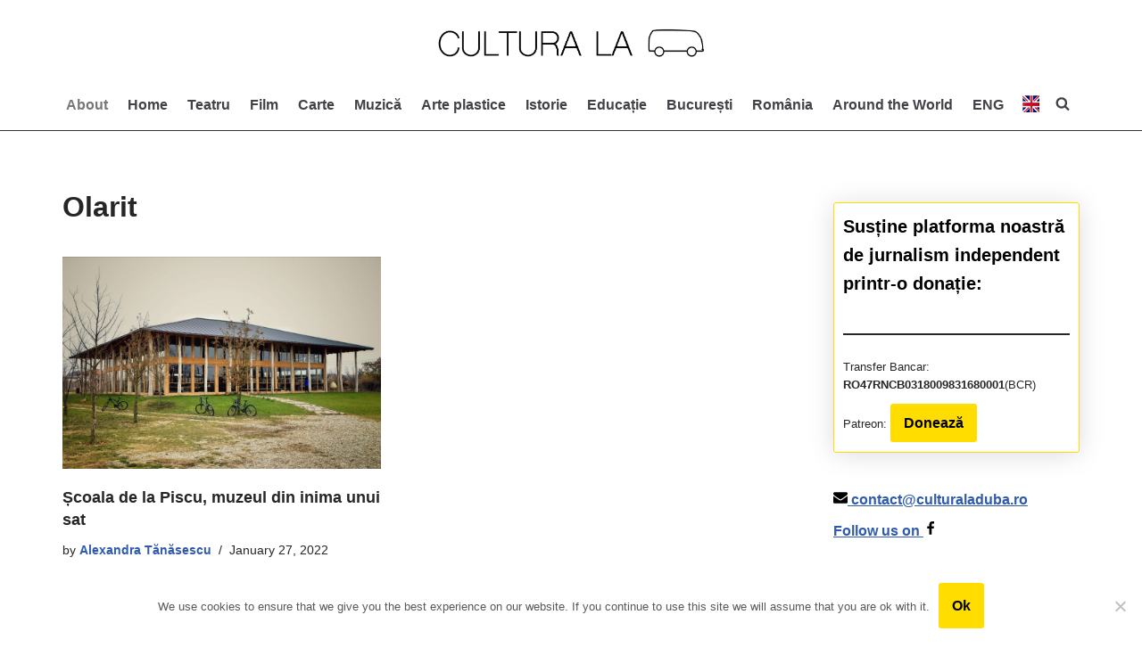

--- FILE ---
content_type: text/html; charset=UTF-8
request_url: https://culturaladuba.ro/tag/olarit/
body_size: 11523
content:
<!DOCTYPE html>
<html lang="en-US">
<head>
<meta charset="UTF-8">
<meta name="viewport" content="width=device-width, initial-scale=1, minimum-scale=1">
<link rel="profile" href="https://gmpg.org/xfn/11">
<meta name='robots' content='index, follow, max-image-preview:large, max-snippet:-1, max-video-preview:-1' />
<!-- Google Tag Manager for WordPress by gtm4wp.com -->
<script data-cfasync="false" data-pagespeed-no-defer>
var gtm4wp_datalayer_name = "dataLayer";
var dataLayer = dataLayer || [];
</script>
<!-- End Google Tag Manager for WordPress by gtm4wp.com -->
<!-- This site is optimized with the Yoast SEO plugin v23.8 - https://yoast.com/wordpress/plugins/seo/ -->
<link media="all" href="https://culturaladuba.ro/wp-content/cache/autoptimize/css/autoptimize_ad204d00febff1825ae070658b60cf48.css" rel="stylesheet"><title>Olarit - Cultura la dubă</title>
<link rel="canonical" href="https://culturaladuba.ro/tag/olarit/" />
<meta property="og:locale" content="en_US" />
<meta property="og:type" content="article" />
<meta property="og:title" content="Olarit - Cultura la dubă" />
<meta property="og:url" content="https://culturaladuba.ro/tag/olarit/" />
<meta property="og:site_name" content="Cultura la dubă" />
<meta name="twitter:card" content="summary_large_image" />
<script type="application/ld+json" class="yoast-schema-graph">{"@context":"https://schema.org","@graph":[{"@type":"CollectionPage","@id":"https://culturaladuba.ro/tag/olarit/","url":"https://culturaladuba.ro/tag/olarit/","name":"Olarit - Cultura la dubă","isPartOf":{"@id":"https://culturaladuba.ro/#website"},"primaryImageOfPage":{"@id":"https://culturaladuba.ro/tag/olarit/#primaryimage"},"image":{"@id":"https://culturaladuba.ro/tag/olarit/#primaryimage"},"thumbnailUrl":"https://culturaladuba.ro/wp-content/uploads/2022/01/IMG_20220126_205821-01-scaled.jpeg","breadcrumb":{"@id":"https://culturaladuba.ro/tag/olarit/#breadcrumb"},"inLanguage":"en-US"},{"@type":"ImageObject","inLanguage":"en-US","@id":"https://culturaladuba.ro/tag/olarit/#primaryimage","url":"https://culturaladuba.ro/wp-content/uploads/2022/01/IMG_20220126_205821-01-scaled.jpeg","contentUrl":"https://culturaladuba.ro/wp-content/uploads/2022/01/IMG_20220126_205821-01-scaled.jpeg","width":2560,"height":1705,"caption":"N1021"},{"@type":"BreadcrumbList","@id":"https://culturaladuba.ro/tag/olarit/#breadcrumb","itemListElement":[{"@type":"ListItem","position":1,"name":"Home","item":"https://culturaladuba.ro/"},{"@type":"ListItem","position":2,"name":"Olarit"}]},{"@type":"WebSite","@id":"https://culturaladuba.ro/#website","url":"https://culturaladuba.ro/","name":"Cultura la dubă","description":"site de știri, interviuri și reportaje despre cultură și educație","publisher":{"@id":"https://culturaladuba.ro/#organization"},"potentialAction":[{"@type":"SearchAction","target":{"@type":"EntryPoint","urlTemplate":"https://culturaladuba.ro/?s={search_term_string}"},"query-input":{"@type":"PropertyValueSpecification","valueRequired":true,"valueName":"search_term_string"}}],"inLanguage":"en-US"},{"@type":"Organization","@id":"https://culturaladuba.ro/#organization","name":"Cultura la dubă","url":"https://culturaladuba.ro/","logo":{"@type":"ImageObject","inLanguage":"en-US","@id":"https://culturaladuba.ro/#/schema/logo/image/","url":"https://culturaladuba.ro/wp-content/uploads/2019/10/duba-logo-01.png","contentUrl":"https://culturaladuba.ro/wp-content/uploads/2019/10/duba-logo-01.png","width":4591,"height":1080,"caption":"Cultura la dubă"},"image":{"@id":"https://culturaladuba.ro/#/schema/logo/image/"},"sameAs":["https://www.facebook.com/culturaladuba"]}]}</script>
<!-- / Yoast SEO plugin. -->
<link rel='dns-prefetch' href='//use.fontawesome.com' />
<link href='https://fonts.gstatic.com' crossorigin='anonymous' rel='preconnect' />
<link rel="alternate" type="application/rss+xml" title="Cultura la dubă &raquo; Feed" href="https://culturaladuba.ro/feed/" />
<link rel="alternate" type="application/rss+xml" title="Cultura la dubă &raquo; Comments Feed" href="https://culturaladuba.ro/comments/feed/" />
<link rel="alternate" type="application/rss+xml" title="Cultura la dubă &raquo; Olarit Tag Feed" href="https://culturaladuba.ro/tag/olarit/feed/" />
<link rel='stylesheet' id='dashicons-css' href='https://culturaladuba.ro/wp-includes/css/dashicons.min.css?ver=6.6.4' media='all' />
<script id="cookie-notice-front-js-before">
var cnArgs = {"ajaxUrl":"https:\/\/culturaladuba.ro\/wp-admin\/admin-ajax.php","nonce":"b4d3fb9bea","hideEffect":"slide","position":"bottom","onScroll":false,"onScrollOffset":100,"onClick":false,"cookieName":"cookie_notice_accepted","cookieTime":15811200,"cookieTimeRejected":2592000,"globalCookie":false,"redirection":false,"cache":false,"revokeCookies":false,"revokeCookiesOpt":"automatic"};
</script>
<script defer crossorigin="anonymous" integrity="sha384-vuFJ2JiSdUpXLKGK+tDteQZBqNlMwAjhZ3TvPaDfN9QmbPb7Q8qUpbSNapQev3YF" src="https://use.fontawesome.com/releases/v5.15.2/js/all.js" id="font-awesome-official-js"></script>
<script defer crossorigin="anonymous" integrity="sha384-VxtQ3wW8qt0QTDld0MGEB9IMEOyCOtvOXC7I0JU3T01V6NR+C6MP5HxC+tGNkhdV" src="https://use.fontawesome.com/releases/v5.15.2/js/v4-shims.js" id="font-awesome-official-v4shim-js"></script>
<link rel="https://api.w.org/" href="https://culturaladuba.ro/wp-json/" /><link rel="alternate" title="JSON" type="application/json" href="https://culturaladuba.ro/wp-json/wp/v2/tags/5287" /><link rel="EditURI" type="application/rsd+xml" title="RSD" href="https://culturaladuba.ro/xmlrpc.php?rsd" />
<meta name="generator" content="WordPress 6.6.4" />
<!-- Google Tag Manager for WordPress by gtm4wp.com -->
<!-- GTM Container placement set to automatic -->
<script data-cfasync="false" data-pagespeed-no-defer type="text/javascript">
var dataLayer_content = {"visitorLoginState":"logged-out","visitorType":"visitor-logged-out","pagePostType":"post","pagePostType2":"tag-post"};
dataLayer.push( dataLayer_content );
</script>
<script data-cfasync="false">
(function(w,d,s,l,i){w[l]=w[l]||[];w[l].push({'gtm.start':
new Date().getTime(),event:'gtm.js'});var f=d.getElementsByTagName(s)[0],
j=d.createElement(s),dl=l!='dataLayer'?'&l='+l:'';j.async=true;j.src=
'//www.googletagmanager.com/gtm.js?id='+i+dl;f.parentNode.insertBefore(j,f);
})(window,document,'script','dataLayer','GTM-MS37D9S');
</script>
<!-- End Google Tag Manager for WordPress by gtm4wp.com --><link rel="icon" href="https://culturaladuba.ro/wp-content/uploads/2019/10/cropped-Screen-Shot-2019-10-08-at-12.33.05-1-32x32.png" sizes="32x32" />
<link rel="icon" href="https://culturaladuba.ro/wp-content/uploads/2019/10/cropped-Screen-Shot-2019-10-08-at-12.33.05-1-192x192.png" sizes="192x192" />
<link rel="apple-touch-icon" href="https://culturaladuba.ro/wp-content/uploads/2019/10/cropped-Screen-Shot-2019-10-08-at-12.33.05-1-180x180.png" />
<meta name="msapplication-TileImage" content="https://culturaladuba.ro/wp-content/uploads/2019/10/cropped-Screen-Shot-2019-10-08-at-12.33.05-1-270x270.png" />
</head>
<body  class="archive tag tag-olarit tag-5287 wp-custom-logo cookies-not-set  nv-blog-grid nv-sidebar-right menu_sidebar_slide_left" id="neve_body"  >
<!-- GTM Container placement set to automatic -->
<!-- Google Tag Manager (noscript) -->
<noscript><iframe src="https://www.googletagmanager.com/ns.html?id=GTM-MS37D9S" height="0" width="0" style="display:none;visibility:hidden" aria-hidden="true"></iframe></noscript>
<!-- End Google Tag Manager (noscript) -->	<div id="fb-root"></div>
<script async defer crossorigin="anonymous"
src="https://connect.facebook.net/en_EN/sdk.js#xfbml=1&version=v5.0"></script>
<div class="wrapper">
<header class="header"  >
<a class="neve-skip-link show-on-focus" href="#content" >
Skip to content		</a>
<div id="header-grid"  class="hfg_header site-header">
<div class="header--row header-top hide-on-mobile hide-on-tablet layout-contained has-center header--row"
data-row-id="top" data-show-on="desktop">
<div
class="header--row-inner header-top-inner">
<div class="container">
<div
class="row row--wrapper"
data-section="hfg_header_layout_top" >
<div class="hfg-slot left"></div><div class="hfg-slot center"><div class="builder-item desktop-center"><div class="item--inner builder-item--logo"
data-section="title_tagline"
data-item-id="logo">
<div class="site-logo">
<a class="brand" href="https://culturaladuba.ro/" title="← Cultura la dubă"
aria-label="Cultura la dubă site de știri, interviuri și reportaje despre cultură și educație" rel="home"><img width="3708" height="519" src="https://culturaladuba.ro/wp-content/uploads/2019/10/cropped-duba-logo-01.png" class="neve-site-logo skip-lazy" alt="" data-variant="logo" decoding="async" fetchpriority="high" srcset="https://culturaladuba.ro/wp-content/uploads/2019/10/cropped-duba-logo-01.png 3708w, https://culturaladuba.ro/wp-content/uploads/2019/10/cropped-duba-logo-01-300x42.png 300w, https://culturaladuba.ro/wp-content/uploads/2019/10/cropped-duba-logo-01-768x107.png 768w, https://culturaladuba.ro/wp-content/uploads/2019/10/cropped-duba-logo-01-1024x143.png 1024w" sizes="(max-width: 3708px) 100vw, 3708px" /></a></div>
</div>
</div></div><div class="hfg-slot right"></div>							</div>
</div>
</div>
</div>
<nav class="header--row header-main hide-on-mobile hide-on-tablet layout-full-contained nv-navbar header--row"
data-row-id="main" data-show-on="desktop">
<div
class="header--row-inner header-main-inner">
<div class="container">
<div
class="row row--wrapper"
data-section="hfg_header_layout_main" >
<div class="hfg-slot left"><div class="builder-item has-nav"><div class="item--inner builder-item--primary-menu has_menu"
data-section="header_menu_primary"
data-item-id="primary-menu">
<div class="nv-nav-wrap">
<div role="navigation" class="nav-menu-primary submenu-style-plain"
aria-label="Primary Menu">
<ul id="nv-primary-navigation-main" class="primary-menu-ul nav-ul menu-desktop"><li id="menu-item-32" class="about-menu-item menu-item menu-item-type-post_type menu-item-object-page menu-item-32"><div class="wrap"><a href="https://culturaladuba.ro/about/">About</a></div></li>
<li id="menu-item-221" class="menu-item menu-item-type-custom menu-item-object-custom menu-item-home menu-item-221"><div class="wrap"><a href="https://culturaladuba.ro">Home</a></div></li>
<li id="menu-item-110" class="menu-item menu-item-type-taxonomy menu-item-object-category menu-item-110"><div class="wrap"><a href="https://culturaladuba.ro/category/teatru/">Teatru</a></div></li>
<li id="menu-item-106" class="menu-item menu-item-type-taxonomy menu-item-object-category menu-item-106"><div class="wrap"><a href="https://culturaladuba.ro/category/cultura/">Film</a></div></li>
<li id="menu-item-103" class="menu-item menu-item-type-taxonomy menu-item-object-category menu-item-103"><div class="wrap"><a href="https://culturaladuba.ro/category/carte/">Carte</a></div></li>
<li id="menu-item-108" class="menu-item menu-item-type-taxonomy menu-item-object-category menu-item-108"><div class="wrap"><a href="https://culturaladuba.ro/category/muzica/">Muzică</a></div></li>
<li id="menu-item-101" class="menu-item menu-item-type-taxonomy menu-item-object-category menu-item-101"><div class="wrap"><a href="https://culturaladuba.ro/category/arte-plastice/">Arte plastice</a></div></li>
<li id="menu-item-107" class="menu-item menu-item-type-taxonomy menu-item-object-category menu-item-107"><div class="wrap"><a href="https://culturaladuba.ro/category/istorie/">Istorie</a></div></li>
<li id="menu-item-105" class="menu-item menu-item-type-taxonomy menu-item-object-category menu-item-105"><div class="wrap"><a href="https://culturaladuba.ro/category/educatie/">Educație</a></div></li>
<li id="menu-item-102" class="menu-item menu-item-type-taxonomy menu-item-object-category menu-item-102"><div class="wrap"><a href="https://culturaladuba.ro/category/bucuresti/">București</a></div></li>
<li id="menu-item-109" class="menu-item menu-item-type-taxonomy menu-item-object-category menu-item-109"><div class="wrap"><a href="https://culturaladuba.ro/category/romania/">România</a></div></li>
<li id="menu-item-100" class="menu-item menu-item-type-taxonomy menu-item-object-category menu-item-100"><div class="wrap"><a href="https://culturaladuba.ro/category/around-the-world/">Around the World</a></div></li>
<li id="menu-item-4827" class="menu-item menu-item-type-taxonomy menu-item-object-category menu-item-4827"><div class="wrap"><a href="https://culturaladuba.ro/category/eng/" class="menu-image-title-before menu-image-not-hovered"><span class="menu-image-title-before menu-image-title">ENG</span><img width="20" height="20" src="https://culturaladuba.ro/wp-content/uploads/2021/02/united_kingdom_20x20.jpg" class="menu-image menu-image-title-before" alt="" decoding="async" /></a></div></li>
<li class="menu-item-nav-search minimal" id="nv-menu-item-search-1"  aria-label="search"><a href="#" class="nv-nav-search-icon" ><span class="nv-icon nv-search" >
<svg width="15" height="15" viewBox="0 0 1792 1792" xmlns="http://www.w3.org/2000/svg"><path d="M1216 832q0-185-131.5-316.5t-316.5-131.5-316.5 131.5-131.5 316.5 131.5 316.5 316.5 131.5 316.5-131.5 131.5-316.5zm512 832q0 52-38 90t-90 38q-54 0-90-38l-343-342q-179 124-399 124-143 0-273.5-55.5t-225-150-150-225-55.5-273.5 55.5-273.5 150-225 225-150 273.5-55.5 273.5 55.5 225 150 150 225 55.5 273.5q0 220-124 399l343 343q37 37 37 90z" /></svg>
</span></a><div class="nv-nav-search">
<form role="search"
method="get"
class="search-form"
action="https://culturaladuba.ro/">
<label>
<span class="screen-reader-text">Search for...</span>
</label>
<input type="search"
class="search-field"
aria-label="Search"
placeholder="Search for..."
value=""
name="s"/>
<button type="submit"
class="search-submit nv-submit"
aria-label="Search">
<span class="nv-search-icon-wrap">
<span class="nv-icon nv-search" >
<svg width="15" height="15" viewBox="0 0 1792 1792" xmlns="http://www.w3.org/2000/svg"><path d="M1216 832q0-185-131.5-316.5t-316.5-131.5-316.5 131.5-131.5 316.5 131.5 316.5 316.5 131.5 316.5-131.5 131.5-316.5zm512 832q0 52-38 90t-90 38q-54 0-90-38l-343-342q-179 124-399 124-143 0-273.5-55.5t-225-150-150-225-55.5-273.5 55.5-273.5 150-225 225-150 273.5-55.5 273.5 55.5 225 150 150 225 55.5 273.5q0 220-124 399l343 343q37 37 37 90z" /></svg>
</span>			</span>
</button>
</form>
</div></li></ul>	</div>
</div>
</div>
</div></div><div class="hfg-slot right"></div>							</div>
</div>
</div>
</nav>
<nav class="header--row header-main hide-on-desktop layout-full-contained nv-navbar has-center header--row"
data-row-id="main" data-show-on="mobile">
<div
class="header--row-inner header-main-inner">
<div class="container">
<div
class="row row--wrapper"
data-section="hfg_header_layout_main" >
<div class="hfg-slot left"></div><div class="hfg-slot center"><div class="builder-item mobile-center tablet-center"><div class="item--inner builder-item--logo"
data-section="title_tagline"
data-item-id="logo">
<div class="site-logo">
<a class="brand" href="https://culturaladuba.ro/" title="← Cultura la dubă"
aria-label="Cultura la dubă site de știri, interviuri și reportaje despre cultură și educație" rel="home"><img width="3708" height="519" src="https://culturaladuba.ro/wp-content/uploads/2019/10/cropped-duba-logo-01.png" class="neve-site-logo skip-lazy" alt="" data-variant="logo" decoding="async" srcset="https://culturaladuba.ro/wp-content/uploads/2019/10/cropped-duba-logo-01.png 3708w, https://culturaladuba.ro/wp-content/uploads/2019/10/cropped-duba-logo-01-300x42.png 300w, https://culturaladuba.ro/wp-content/uploads/2019/10/cropped-duba-logo-01-768x107.png 768w, https://culturaladuba.ro/wp-content/uploads/2019/10/cropped-duba-logo-01-1024x143.png 1024w" sizes="(max-width: 3708px) 100vw, 3708px" /></a></div>
</div>
</div></div><div class="hfg-slot right"><div class="builder-item tablet-right mobile-right"><div class="item--inner builder-item--nav-icon"
data-section="header_menu_icon"
data-item-id="nav-icon">
<div class="menu-mobile-toggle item-button navbar-toggle-wrapper">
<button type="button" class=" navbar-toggle"
value="Navigation Menu"
aria-label="Navigation Menu "
aria-expanded="false" onclick="if('undefined' !== typeof toggleAriaClick ) { toggleAriaClick() }">
<span class="bars">
<span class="icon-bar"></span>
<span class="icon-bar"></span>
<span class="icon-bar"></span>
</span>
<span class="screen-reader-text">Navigation Menu</span>
</button>
</div> <!--.navbar-toggle-wrapper-->
</div>
</div></div>							</div>
</div>
</div>
</nav>
<div
id="header-menu-sidebar" class="header-menu-sidebar tcb menu-sidebar-panel slide_left hfg-pe"
data-row-id="sidebar">
<div id="header-menu-sidebar-bg" class="header-menu-sidebar-bg">
<div class="close-sidebar-panel navbar-toggle-wrapper">
<button type="button" class="hamburger is-active  navbar-toggle active" 					value="Navigation Menu"
aria-label="Navigation Menu "
aria-expanded="false" onclick="if('undefined' !== typeof toggleAriaClick ) { toggleAriaClick() }">
<span class="bars">
<span class="icon-bar"></span>
<span class="icon-bar"></span>
<span class="icon-bar"></span>
</span>
<span class="screen-reader-text">
Navigation Menu					</span>
</button>
</div>
<div id="header-menu-sidebar-inner" class="header-menu-sidebar-inner tcb ">
<div class="builder-item desktop-left tablet-left mobile-left"><div class="item--inner builder-item--header_search_2"
data-section="header_search_2"
data-item-id="header_search_2">
<div class="component-wrap search-field">
<div class="widget widget-search"  style="padding: 0;margin: 8px 2px;"  >
<form role="search"
method="get"
class="search-form"
action="https://culturaladuba.ro/">
<label>
<span class="screen-reader-text">Search for...</span>
</label>
<input type="search"
class="search-field"
aria-label="Search"
placeholder="Caută..."
value=""
name="s"/>
<button type="submit"
class="search-submit nv-submit"
aria-label="Search">
<span class="nv-search-icon-wrap">
<span class="nv-icon nv-search" >
<svg width="15" height="15" viewBox="0 0 1792 1792" xmlns="http://www.w3.org/2000/svg"><path d="M1216 832q0-185-131.5-316.5t-316.5-131.5-316.5 131.5-131.5 316.5 131.5 316.5 316.5 131.5 316.5-131.5 131.5-316.5zm512 832q0 52-38 90t-90 38q-54 0-90-38l-343-342q-179 124-399 124-143 0-273.5-55.5t-225-150-150-225-55.5-273.5 55.5-273.5 150-225 225-150 273.5-55.5 273.5 55.5 225 150 150 225 55.5 273.5q0 220-124 399l343 343q37 37 37 90z" /></svg>
</span>			</span>
</button>
</form>
</div>
</div>
</div>
</div><div class="builder-item has-nav"><div class="item--inner builder-item--primary-menu has_menu"
data-section="header_menu_primary"
data-item-id="primary-menu">
<div class="nv-nav-wrap">
<div role="navigation" class="nav-menu-primary submenu-style-plain"
aria-label="Primary Menu">
<ul id="nv-primary-navigation-sidebar" class="primary-menu-ul nav-ul menu-mobile"><li class="about-menu-item menu-item menu-item-type-post_type menu-item-object-page menu-item-32"><div class="wrap"><a href="https://culturaladuba.ro/about/">About</a></div></li>
<li class="menu-item menu-item-type-custom menu-item-object-custom menu-item-home menu-item-221"><div class="wrap"><a href="https://culturaladuba.ro">Home</a></div></li>
<li class="menu-item menu-item-type-taxonomy menu-item-object-category menu-item-110"><div class="wrap"><a href="https://culturaladuba.ro/category/teatru/">Teatru</a></div></li>
<li class="menu-item menu-item-type-taxonomy menu-item-object-category menu-item-106"><div class="wrap"><a href="https://culturaladuba.ro/category/cultura/">Film</a></div></li>
<li class="menu-item menu-item-type-taxonomy menu-item-object-category menu-item-103"><div class="wrap"><a href="https://culturaladuba.ro/category/carte/">Carte</a></div></li>
<li class="menu-item menu-item-type-taxonomy menu-item-object-category menu-item-108"><div class="wrap"><a href="https://culturaladuba.ro/category/muzica/">Muzică</a></div></li>
<li class="menu-item menu-item-type-taxonomy menu-item-object-category menu-item-101"><div class="wrap"><a href="https://culturaladuba.ro/category/arte-plastice/">Arte plastice</a></div></li>
<li class="menu-item menu-item-type-taxonomy menu-item-object-category menu-item-107"><div class="wrap"><a href="https://culturaladuba.ro/category/istorie/">Istorie</a></div></li>
<li class="menu-item menu-item-type-taxonomy menu-item-object-category menu-item-105"><div class="wrap"><a href="https://culturaladuba.ro/category/educatie/">Educație</a></div></li>
<li class="menu-item menu-item-type-taxonomy menu-item-object-category menu-item-102"><div class="wrap"><a href="https://culturaladuba.ro/category/bucuresti/">București</a></div></li>
<li class="menu-item menu-item-type-taxonomy menu-item-object-category menu-item-109"><div class="wrap"><a href="https://culturaladuba.ro/category/romania/">România</a></div></li>
<li class="menu-item menu-item-type-taxonomy menu-item-object-category menu-item-100"><div class="wrap"><a href="https://culturaladuba.ro/category/around-the-world/">Around the World</a></div></li>
<li class="menu-item menu-item-type-taxonomy menu-item-object-category menu-item-4827"><div class="wrap"><a href="https://culturaladuba.ro/category/eng/" class="menu-image-title-before menu-image-not-hovered"><span class="menu-image-title-before menu-image-title">ENG</span><img width="20" height="20" src="https://culturaladuba.ro/wp-content/uploads/2021/02/united_kingdom_20x20.jpg" class="menu-image menu-image-title-before" alt="" decoding="async" /></a></div></li>
<li class="menu-item-nav-search minimal" id="nv-menu-item-search-2"  aria-label="search"><a href="#" class="nv-nav-search-icon" ><span class="nv-icon nv-search" >
<svg width="15" height="15" viewBox="0 0 1792 1792" xmlns="http://www.w3.org/2000/svg"><path d="M1216 832q0-185-131.5-316.5t-316.5-131.5-316.5 131.5-131.5 316.5 131.5 316.5 316.5 131.5 316.5-131.5 131.5-316.5zm512 832q0 52-38 90t-90 38q-54 0-90-38l-343-342q-179 124-399 124-143 0-273.5-55.5t-225-150-150-225-55.5-273.5 55.5-273.5 150-225 225-150 273.5-55.5 273.5 55.5 225 150 150 225 55.5 273.5q0 220-124 399l343 343q37 37 37 90z" /></svg>
</span></a><div class="nv-nav-search">
<form role="search"
method="get"
class="search-form"
action="https://culturaladuba.ro/">
<label>
<span class="screen-reader-text">Search for...</span>
</label>
<input type="search"
class="search-field"
aria-label="Search"
placeholder="Search for..."
value=""
name="s"/>
<button type="submit"
class="search-submit nv-submit"
aria-label="Search">
<span class="nv-search-icon-wrap">
<span class="nv-icon nv-search" >
<svg width="15" height="15" viewBox="0 0 1792 1792" xmlns="http://www.w3.org/2000/svg"><path d="M1216 832q0-185-131.5-316.5t-316.5-131.5-316.5 131.5-131.5 316.5 131.5 316.5 316.5 131.5 316.5-131.5 131.5-316.5zm512 832q0 52-38 90t-90 38q-54 0-90-38l-343-342q-179 124-399 124-143 0-273.5-55.5t-225-150-150-225-55.5-273.5 55.5-273.5 150-225 225-150 273.5-55.5 273.5 55.5 225 150 150 225 55.5 273.5q0 220-124 399l343 343q37 37 37 90z" /></svg>
</span>			</span>
</button>
</form>
</div></li></ul>	</div>
</div>
</div>
</div>					</div>
</div>
</div>
<div class="header-menu-sidebar-overlay hfg-ov hfg-pe" onclick="if('undefined' !== typeof toggleAriaClick ) { toggleAriaClick() }"></div>
</div>
<div id="page-header-grid"  class="hfg_page_header page-header">
</div>
</header>
<main id="content" class="neve-main">
<div class="container archive-container">
<div class="row">
<div class="nv-index-posts blog col">
<div class="nv-page-title-wrap nv-big-title" >
<div class="nv-page-title ">
<h1>Olarit</h1>
</div><!--.nv-page-title-->
</div> <!--.nv-page-title-wrap-->
<div class="posts-wrapper"><article id="post-10007" class="post-10007 post type-post status-publish format-standard has-post-thumbnail hentry category-educatie category-istorie category-romania tag-adriana-scripcariu tag-arhitectura tag-ateliere-copii tag-ateliere-creative tag-ceramica tag-comuna-ciolpani tag-cultura-la-duba tag-mestesug tag-muzeu-ceramica tag-muzeu-piscu tag-olarit tag-sat-piscu tag-scoala-de-la-piscu tag-virgil-scripcariu layout-grid ">
<div class="article-content-col">
<div class="content">
<div class="nv-post-thumbnail-wrap img-wrap"><a href="https://culturaladuba.ro/scoala-de-la-piscu-muzeul-din-inima-unui-sat/" rel="bookmark" title="Școala de la Piscu, muzeul din inima unui sat"><img width="930" height="620" src="https://culturaladuba.ro/wp-content/uploads/2022/01/IMG_20220126_205821-01-930x620.jpeg" class="skip-lazy wp-post-image" alt="" decoding="async" srcset="https://culturaladuba.ro/wp-content/uploads/2022/01/IMG_20220126_205821-01-930x620.jpeg 930w, https://culturaladuba.ro/wp-content/uploads/2022/01/IMG_20220126_205821-01-300x200.jpeg 300w, https://culturaladuba.ro/wp-content/uploads/2022/01/IMG_20220126_205821-01-1024x682.jpeg 1024w, https://culturaladuba.ro/wp-content/uploads/2022/01/IMG_20220126_205821-01-768x512.jpeg 768w, https://culturaladuba.ro/wp-content/uploads/2022/01/IMG_20220126_205821-01-1536x1023.jpeg 1536w, https://culturaladuba.ro/wp-content/uploads/2022/01/IMG_20220126_205821-01-2048x1364.jpeg 2048w, https://culturaladuba.ro/wp-content/uploads/2022/01/IMG_20220126_205821-01-24x16.jpeg 24w, https://culturaladuba.ro/wp-content/uploads/2022/01/IMG_20220126_205821-01-36x24.jpeg 36w, https://culturaladuba.ro/wp-content/uploads/2022/01/IMG_20220126_205821-01-48x32.jpeg 48w" sizes="(max-width: 930px) 100vw, 930px" /></a></div><h2 class="blog-entry-title entry-title"><a href="https://culturaladuba.ro/scoala-de-la-piscu-muzeul-din-inima-unui-sat/" rel="bookmark">Școala de la Piscu, muzeul din inima unui sat</a></h2><ul class="nv-meta-list"><li  class="meta author vcard "><span class="author-name fn">by <a href="https://culturaladuba.ro/author/alexandra-tanasescu/" title="Posts by Alexandra Tănăsescu" rel="author">Alexandra Tănăsescu</a></span></li><li class="meta date posted-on last"><time class="entry-date published" datetime="2022-01-27T06:00:00+02:00" content="2022-01-27">January 27, 2022</time><time class="updated" datetime="2022-01-31T16:02:26+02:00">January 31, 2022</time></li></ul><div class="excerpt-wrap entry-summary"><p>Școala de la Piscu înseamnă azi un muzeu în inima unui sat, peste 1000 de piese de ceramică expuse, o sală dedicată artei contemporane, ateliere de olărit pentru copii și adulți, precum și o clădire superbă, premiată la sfârșitul anului 2021 cu Premiul Anualei de Arhitectură la secțiunea Arhitectură construită &#8211; Arhitectură publică.</p>
</div>					</div>
</div>
</article>
</div>				<div class="w-100"></div>
</div>
<div class="nv-sidebar-wrap col-sm-12 nv-right blog-sidebar " >
<aside id="secondary" role="complementary">
<hr>
<div class="donations">
<h5 class="heading">Susține platforma noastră de jurnalism independent printr-o donație:</h5>
<hr>
<div class="box">
<p>Transfer Bancar: <strong>RO47RNCB0318009831680001</strong><span>(BCR)</span></p>
</div>
<div class="box">
<p>Patreon: <a target="_blank" href="https://www.patreon.com/join/culturaladuba"
class="button button-primary">Donează</a></p>
</div>
</div>
<div id="text-2" class="widget widget_text">			<div class="textwidget">
</div>
</div><div id="custom_html-3" class="widget_text widget widget_custom_html"><div class="textwidget custom-html-widget"><ul class="contact">
<li>
<a href="/cdn-cgi/l/email-protection#0c6f6362786d6f784c6f796078797e6d606d68796e6d227e63">
<span class="icon">
<svg width="16" height="16" viewbox="0 0 1792 1792" xmlns="http://www.w3.org/2000/svg"><path
d="M1792 710v794q0 66-47 113t-113 47h-1472q-66 0-113-47t-47-113v-794q44 49 101 87 362 246 497 345 57 42 92.5 65.5t94.5 48 110 24.5h2q51 0 110-24.5t94.5-48 92.5-65.5q170-123 498-345 57-39 100-87zm0-294q0 79-49 151t-122 123q-376 261-468 325-10 7-42.5 30.5t-54 38-52 32.5-57.5 27-50 9h-2q-23 0-50-9t-57.5-27-52-32.5-54-38-42.5-30.5q-91-64-262-182.5t-205-142.5q-62-42-117-115.5t-55-136.5q0-78 41.5-130t118.5-52h1472q65 0 112.5 47t47.5 113z"></path></svg>					</span>
<span class="__cf_email__" data-cfemail="76151918021715023615031a020304171a1712031417580419">[email&#160;protected]</span></a>
</li>
<li>
<a href="https://fb.me/culturaladuba" target="_blank" style="fill:#000000" title="Facebook" aria-label="Facebook" rel="noopener">
Follow us on
<svg width="16" height="16" viewbox="0 0 1792 1792" xmlns="http://www.w3.org/2000/svg">
<path d="M1343 12v264h-157q-86 0-116 36t-30 108v189h293l-39 296h-254v759h-306v-759h-255v-296h255v-218q0-186 104-288.5t277-102.5q147 0 228 12z"></path>
</svg>
</a>
</li>
</ul></div></div><div id="search-4" class="widget widget_search">
<form role="search"
method="get"
class="search-form"
action="https://culturaladuba.ro/">
<label>
<span class="screen-reader-text">Search for...</span>
</label>
<input type="search"
class="search-field"
aria-label="Search"
placeholder="Search for..."
value=""
name="s"/>
<button type="submit"
class="search-submit nv-submit"
aria-label="Search">
<span class="nv-search-icon-wrap">
<span class="nv-icon nv-search" >
<svg width="15" height="15" viewBox="0 0 1792 1792" xmlns="http://www.w3.org/2000/svg"><path d="M1216 832q0-185-131.5-316.5t-316.5-131.5-316.5 131.5-131.5 316.5 131.5 316.5 316.5 131.5 316.5-131.5 131.5-316.5zm512 832q0 52-38 90t-90 38q-54 0-90-38l-343-342q-179 124-399 124-143 0-273.5-55.5t-225-150-150-225-55.5-273.5 55.5-273.5 150-225 225-150 273.5-55.5 273.5 55.5 225 150 150 225 55.5 273.5q0 220-124 399l343 343q37 37 37 90z" /></svg>
</span>			</span>
</button>
</form>
</div><div id="categories-2" class="widget widget_categories"><p class="widget-title">Categories</p>
<ul>
<li class="cat-item cat-item-9"><a href="https://culturaladuba.ro/category/around-the-world/">Around the World</a>
</li>
<li class="cat-item cat-item-14"><a href="https://culturaladuba.ro/category/arte-plastice/">Arte plastice</a>
</li>
<li class="cat-item cat-item-3498"><a href="https://culturaladuba.ro/category/artisti-pentru-cultura-la-duba/">Artiști pentru Cultura la dubă</a>
</li>
<li class="cat-item cat-item-6"><a href="https://culturaladuba.ro/category/bucuresti/">București</a>
</li>
<li class="cat-item cat-item-13"><a href="https://culturaladuba.ro/category/carte/">Carte</a>
</li>
<li class="cat-item cat-item-15"><a href="https://culturaladuba.ro/category/design/">Design</a>
</li>
<li class="cat-item cat-item-5"><a href="https://culturaladuba.ro/category/educatie/">Educație</a>
</li>
<li class="cat-item cat-item-3692"><a href="https://culturaladuba.ro/category/eng/">ENG</a>
</li>
<li class="cat-item cat-item-4"><a href="https://culturaladuba.ro/category/cultura/">Film</a>
</li>
<li class="cat-item cat-item-16"><a href="https://culturaladuba.ro/category/istorie/">Istorie</a>
</li>
<li class="cat-item cat-item-12"><a href="https://culturaladuba.ro/category/muzica/">Muzică</a>
</li>
<li class="cat-item cat-item-7"><a href="https://culturaladuba.ro/category/romania/">România</a>
</li>
<li class="cat-item cat-item-11"><a href="https://culturaladuba.ro/category/teatru/">Teatru</a>
</li>
<li class="cat-item cat-item-1"><a href="https://culturaladuba.ro/category/uncategorized/">Uncategorized</a>
</li>
</ul>
</div>
<div id="recent-posts-5" class="widget widget_recent_entries">
<p class="widget-title">Cele mai recente articole</p>
<ul>
<li>
<a href="https://culturaladuba.ro/lacul-lebedelor-cu-balerina-ucraineana-ganna-muromtseva-pe-2-februarie-la-sala-palatului/">&#8220;Lacul Lebedelor&#8221;, cu balerina ucraineană Ganna Muromtseva, pe 2 februarie la Sala Palatului</a>
</li>
<li>
<a href="https://culturaladuba.ro/florin-bican-scriitor-literatura-pentru-copii-formeaza-mintile-foarte-tinere-ea-ar-fi-si-mai-relevanta-daca-ar-fi-citita-si-de-adulti/">Florin Bican, scriitor: &#8220;Literatura pentru copii formează mințile foarte tinere. Ea ar fi și mai relevantă dacă ar fi citită și de adulți.&#8221;</a>
</li>
<li>
<a href="https://culturaladuba.ro/philip-glass-isi-anuleaza-concertul-la-kennedy-center-dupa-ce-institutia-a-fost-redenumita-trump-kennedy-center/">Philip Glass își anulează concertul de la Kennedy Center după ce instituția a fost redenumită &#8220;Trump Kennedy Center&#8221;</a>
</li>
<li>
<a href="https://culturaladuba.ro/niciun-scriitor-si-nicio-carte-in-postarile-ministerului-culturii-de-la-targul-international-de-carte-de-la-cairo-unde-romania-e-tara-invitata-de-onoare-doar-fotografii-cu-ministrul-culturii-au-fost/">Niciun scriitor și nicio carte în postările Ministerului Culturii de la Târgul Internațional de Carte de la Cairo, unde România e Țară Invitată de Onoare. Doar fotografii cu ministrul Culturii au fost publicate de minister</a>
</li>
<li>
<a href="https://culturaladuba.ro/cultura-maghiara-din-transilvania-este-epicentru-al-gandirii-al-valorii-al-calitatii-umane-limba-in-care-visam-este-fauritoare-a-viitorului-mesajul-ministrului-andras-demeter-de-ziua-culturi/">&#8220;Cultura maghiară din Transilvania este epicentru al gândirii, al valorii, al calității umane. Limba în care visăm este făuritoare a viitorului.&#8221; &#8211; mesajul ministrului Andras Demeter de Ziua Culturii Maghiare</a>
</li>
</ul>
</div><div id="nav_menu-2" class="widget widget_nav_menu"><p class="widget-title">Cele mai citite articole</p><div class="menu-cele-mai-citite-articole-container"><ul id="menu-cele-mai-citite-articole" class="menu"><li id="menu-item-16844" class="menu-item menu-item-type-post_type menu-item-object-post menu-item-16844"><a href="https://culturaladuba.ro/mirosul-teilor-din-bucuresti-si-un-imperiu-cinematografic-in-franta-fascinanta-poveste-a-lui-marin-karmitz-regizor-si-producator-de-film-romano-francez/">Mirosul teilor din București și un imperiu cinematografic în Franța. Fascinanta poveste a lui Marin Karmitz, regizor și producător de film româno-francez</a></li>
<li id="menu-item-16845" class="menu-item menu-item-type-post_type menu-item-object-post menu-item-16845"><a href="https://culturaladuba.ro/a-lasat-functia-de-director-intr-o-banca-si-a-deschis-un-centru-educational-pentru-copiii-din-mediul-rural-raluca-niculescu-academia-faptelor-bune-eram-foarte-bine-ca-statut-social-si-financiar/">A lăsat funcția de director într-o bancă și a deschis un centru educațional pentru copiii din mediul rural. Raluca Niculescu, Academia Faptelor Bune: “Eram foarte bine ca statut social și financiar, doar că nu-mi găseam fericirea.”</a></li>
<li id="menu-item-16846" class="menu-item menu-item-type-post_type menu-item-object-post menu-item-16846"><a href="https://culturaladuba.ro/brancusi-lumina-alba-din-paris/">Brâncuși, lumina albă din Paris</a></li>
<li id="menu-item-16847" class="menu-item menu-item-type-post_type menu-item-object-post menu-item-16847"><a href="https://culturaladuba.ro/o-mostenire-culturala-o-naste-pe-alta/">O moștenire culturală o naște pe alta.</a></li>
<li id="menu-item-16848" class="menu-item menu-item-type-post_type menu-item-object-post menu-item-16848"><a href="https://culturaladuba.ro/patrimoniul-nimanui-povestea-romaneasca-a-muzeului-national-de-istorie-a-romaniei/">Patrimoniul nimănui. Povestea românească a Muzeului Național de Istorie a României</a></li>
</ul></div></div><div id="search-2" class="widget widget_search">
<form role="search"
method="get"
class="search-form"
action="https://culturaladuba.ro/">
<label>
<span class="screen-reader-text">Search for...</span>
</label>
<input type="search"
class="search-field"
aria-label="Search"
placeholder="Search for..."
value=""
name="s"/>
<button type="submit"
class="search-submit nv-submit"
aria-label="Search">
<span class="nv-search-icon-wrap">
<span class="nv-icon nv-search" >
<svg width="15" height="15" viewBox="0 0 1792 1792" xmlns="http://www.w3.org/2000/svg"><path d="M1216 832q0-185-131.5-316.5t-316.5-131.5-316.5 131.5-131.5 316.5 131.5 316.5 316.5 131.5 316.5-131.5 131.5-316.5zm512 832q0 52-38 90t-90 38q-54 0-90-38l-343-342q-179 124-399 124-143 0-273.5-55.5t-225-150-150-225-55.5-273.5 55.5-273.5 150-225 225-150 273.5-55.5 273.5 55.5 225 150 150 225 55.5 273.5q0 220-124 399l343 343q37 37 37 90z" /></svg>
</span>			</span>
</button>
</form>
</div>
<div id="recent-posts-2" class="widget widget_recent_entries">
<p class="widget-title">Recent Posts</p>
<ul>
<li>
<a href="https://culturaladuba.ro/lacul-lebedelor-cu-balerina-ucraineana-ganna-muromtseva-pe-2-februarie-la-sala-palatului/">&#8220;Lacul Lebedelor&#8221;, cu balerina ucraineană Ganna Muromtseva, pe 2 februarie la Sala Palatului</a>
</li>
<li>
<a href="https://culturaladuba.ro/florin-bican-scriitor-literatura-pentru-copii-formeaza-mintile-foarte-tinere-ea-ar-fi-si-mai-relevanta-daca-ar-fi-citita-si-de-adulti/">Florin Bican, scriitor: &#8220;Literatura pentru copii formează mințile foarte tinere. Ea ar fi și mai relevantă dacă ar fi citită și de adulți.&#8221;</a>
</li>
<li>
<a href="https://culturaladuba.ro/philip-glass-isi-anuleaza-concertul-la-kennedy-center-dupa-ce-institutia-a-fost-redenumita-trump-kennedy-center/">Philip Glass își anulează concertul de la Kennedy Center după ce instituția a fost redenumită &#8220;Trump Kennedy Center&#8221;</a>
</li>
<li>
<a href="https://culturaladuba.ro/niciun-scriitor-si-nicio-carte-in-postarile-ministerului-culturii-de-la-targul-international-de-carte-de-la-cairo-unde-romania-e-tara-invitata-de-onoare-doar-fotografii-cu-ministrul-culturii-au-fost/">Niciun scriitor și nicio carte în postările Ministerului Culturii de la Târgul Internațional de Carte de la Cairo, unde România e Țară Invitată de Onoare. Doar fotografii cu ministrul Culturii au fost publicate de minister</a>
</li>
<li>
<a href="https://culturaladuba.ro/cultura-maghiara-din-transilvania-este-epicentru-al-gandirii-al-valorii-al-calitatii-umane-limba-in-care-visam-este-fauritoare-a-viitorului-mesajul-ministrului-andras-demeter-de-ziua-culturi/">&#8220;Cultura maghiară din Transilvania este epicentru al gândirii, al valorii, al calității umane. Limba în care visăm este făuritoare a viitorului.&#8221; &#8211; mesajul ministrului Andras Demeter de Ziua Culturii Maghiare</a>
</li>
</ul>
</div><div id="recent-comments-2" class="widget widget_recent_comments"><p class="widget-title">Recent Comments</p><ul id="recentcomments"><li class="recentcomments"><span class="comment-author-link">Pribeagul</span> on <a href="https://culturaladuba.ro/filosof-dincolo-de-gen-anca-vasiliu-laureata-marelui-premiu-pentru-filosofie-al-academiei-franceze-sa-fii-gen-masculin-sau-feminin-nu-este-determinarea-ultima-a-eului/comment-page-1/#comment-11958">Filosof, dincolo de gen. Anca Vasiliu, laureata Marelui Premiu pentru Filosofie al Academiei Franceze: &#8220;Să fii gen masculin sau feminin nu este determinarea ultimă a eului.&#8221;</a></li><li class="recentcomments"><span class="comment-author-link"><a href="https://culturaladuba.ro/devenirea-lui-potocean-tot-timpul-am-stiut-ca-eu-vreau-sa-fiu-un-familist/" class="url" rel="ugc">Devenirea lui Potocean. &quot;Tot timpul am știut că eu vreau să fiu un familist.&quot; - Cultura la dubă</a></span> on <a href="https://culturaladuba.ro/gianina-carbunariu-regizoare-trebuie-reinventat-conceptul-de-national-ce-inseamna-national-acum-intr-o-lume-multiculturala/comment-page-1/#comment-11679">Gianina Cărbunariu, regizoare: &#8220;Trebuie reinventat conceptul de &#8220;național&#8221;. Ce înseamnă național acum, într-o lume multiculturală?&#8221;</a></li><li class="recentcomments"><span class="comment-author-link"><a href="https://culturaladuba.ro/secretarul-general-al-europa-nostra-interviu-pentru-cultura-la-duba-lupta-pentru-protejarea-patrimoniului-este-si-lupta-pentru-drepturile-omului-pentru-mediu/" class="url" rel="ugc">Secretarul General al Europa Nostra, interviu pentru Cultura la dubă: &quot;Lupta pentru protejarea patrimoniului este și lupta pentru drepturile omului, pentru mediu.&quot; - Cultura la dubă</a></span> on <a href="https://culturaladuba.ro/proiectele-de-conservare-a-bisericii-din-alma-vii-si-a-bisericii-sf-mihail-din-cluj-castigatoare-la-premiile-europene-pentru-patrimoniu/comment-page-1/#comment-11678">Proiectele de conservare a bisericii din Alma Vii și a bisericii Sf. Mihail din Cluj, câștigătoare la Premiile Europene pentru Patrimoniu</a></li><li class="recentcomments"><span class="comment-author-link">Alexandra Tănăsescu</span> on <a href="https://culturaladuba.ro/dan-byron-a-pus-bazele-unui-club-de-carte-hai-sa-citim-acelasi-lucru-hai-sa-comentam/comment-page-1/#comment-11636">Dan Byron a pus bazele unui club de carte: &#8220;Hai să citim același lucru! Hai să comentăm!&#8221;</a></li><li class="recentcomments"><span class="comment-author-link">iulian paladic</span> on <a href="https://culturaladuba.ro/dan-byron-a-pus-bazele-unui-club-de-carte-hai-sa-citim-acelasi-lucru-hai-sa-comentam/comment-page-1/#comment-11618">Dan Byron a pus bazele unui club de carte: &#8220;Hai să citim același lucru! Hai să comentăm!&#8221;</a></li></ul></div><div id="archives-2" class="widget widget_archive"><p class="widget-title">Archives</p>
<ul>
<li><a href='https://culturaladuba.ro/2026/01/'>January 2026</a></li>
<li><a href='https://culturaladuba.ro/2025/12/'>December 2025</a></li>
<li><a href='https://culturaladuba.ro/2025/11/'>November 2025</a></li>
<li><a href='https://culturaladuba.ro/2025/10/'>October 2025</a></li>
<li><a href='https://culturaladuba.ro/2025/09/'>September 2025</a></li>
<li><a href='https://culturaladuba.ro/2025/08/'>August 2025</a></li>
<li><a href='https://culturaladuba.ro/2025/07/'>July 2025</a></li>
<li><a href='https://culturaladuba.ro/2025/06/'>June 2025</a></li>
<li><a href='https://culturaladuba.ro/2025/05/'>May 2025</a></li>
<li><a href='https://culturaladuba.ro/2025/04/'>April 2025</a></li>
<li><a href='https://culturaladuba.ro/2025/03/'>March 2025</a></li>
<li><a href='https://culturaladuba.ro/2025/02/'>February 2025</a></li>
<li><a href='https://culturaladuba.ro/2025/01/'>January 2025</a></li>
<li><a href='https://culturaladuba.ro/2024/12/'>December 2024</a></li>
<li><a href='https://culturaladuba.ro/2024/11/'>November 2024</a></li>
<li><a href='https://culturaladuba.ro/2024/10/'>October 2024</a></li>
<li><a href='https://culturaladuba.ro/2024/09/'>September 2024</a></li>
<li><a href='https://culturaladuba.ro/2024/08/'>August 2024</a></li>
<li><a href='https://culturaladuba.ro/2024/07/'>July 2024</a></li>
<li><a href='https://culturaladuba.ro/2024/06/'>June 2024</a></li>
<li><a href='https://culturaladuba.ro/2024/05/'>May 2024</a></li>
<li><a href='https://culturaladuba.ro/2024/04/'>April 2024</a></li>
<li><a href='https://culturaladuba.ro/2024/03/'>March 2024</a></li>
<li><a href='https://culturaladuba.ro/2024/02/'>February 2024</a></li>
<li><a href='https://culturaladuba.ro/2024/01/'>January 2024</a></li>
<li><a href='https://culturaladuba.ro/2023/12/'>December 2023</a></li>
<li><a href='https://culturaladuba.ro/2023/11/'>November 2023</a></li>
<li><a href='https://culturaladuba.ro/2023/10/'>October 2023</a></li>
<li><a href='https://culturaladuba.ro/2023/09/'>September 2023</a></li>
<li><a href='https://culturaladuba.ro/2023/08/'>August 2023</a></li>
<li><a href='https://culturaladuba.ro/2023/07/'>July 2023</a></li>
<li><a href='https://culturaladuba.ro/2023/06/'>June 2023</a></li>
<li><a href='https://culturaladuba.ro/2023/05/'>May 2023</a></li>
<li><a href='https://culturaladuba.ro/2023/04/'>April 2023</a></li>
<li><a href='https://culturaladuba.ro/2023/03/'>March 2023</a></li>
<li><a href='https://culturaladuba.ro/2023/02/'>February 2023</a></li>
<li><a href='https://culturaladuba.ro/2023/01/'>January 2023</a></li>
<li><a href='https://culturaladuba.ro/2022/12/'>December 2022</a></li>
<li><a href='https://culturaladuba.ro/2022/11/'>November 2022</a></li>
<li><a href='https://culturaladuba.ro/2022/10/'>October 2022</a></li>
<li><a href='https://culturaladuba.ro/2022/09/'>September 2022</a></li>
<li><a href='https://culturaladuba.ro/2022/08/'>August 2022</a></li>
<li><a href='https://culturaladuba.ro/2022/07/'>July 2022</a></li>
<li><a href='https://culturaladuba.ro/2022/06/'>June 2022</a></li>
<li><a href='https://culturaladuba.ro/2022/05/'>May 2022</a></li>
<li><a href='https://culturaladuba.ro/2022/04/'>April 2022</a></li>
<li><a href='https://culturaladuba.ro/2022/03/'>March 2022</a></li>
<li><a href='https://culturaladuba.ro/2022/02/'>February 2022</a></li>
<li><a href='https://culturaladuba.ro/2022/01/'>January 2022</a></li>
<li><a href='https://culturaladuba.ro/2021/12/'>December 2021</a></li>
<li><a href='https://culturaladuba.ro/2021/11/'>November 2021</a></li>
<li><a href='https://culturaladuba.ro/2021/10/'>October 2021</a></li>
<li><a href='https://culturaladuba.ro/2021/09/'>September 2021</a></li>
<li><a href='https://culturaladuba.ro/2021/08/'>August 2021</a></li>
<li><a href='https://culturaladuba.ro/2021/07/'>July 2021</a></li>
<li><a href='https://culturaladuba.ro/2021/06/'>June 2021</a></li>
<li><a href='https://culturaladuba.ro/2021/05/'>May 2021</a></li>
<li><a href='https://culturaladuba.ro/2021/04/'>April 2021</a></li>
<li><a href='https://culturaladuba.ro/2021/03/'>March 2021</a></li>
<li><a href='https://culturaladuba.ro/2021/02/'>February 2021</a></li>
<li><a href='https://culturaladuba.ro/2021/01/'>January 2021</a></li>
<li><a href='https://culturaladuba.ro/2020/12/'>December 2020</a></li>
<li><a href='https://culturaladuba.ro/2020/11/'>November 2020</a></li>
<li><a href='https://culturaladuba.ro/2020/10/'>October 2020</a></li>
<li><a href='https://culturaladuba.ro/2020/09/'>September 2020</a></li>
<li><a href='https://culturaladuba.ro/2020/08/'>August 2020</a></li>
<li><a href='https://culturaladuba.ro/2020/07/'>July 2020</a></li>
<li><a href='https://culturaladuba.ro/2020/06/'>June 2020</a></li>
<li><a href='https://culturaladuba.ro/2020/05/'>May 2020</a></li>
<li><a href='https://culturaladuba.ro/2020/04/'>April 2020</a></li>
<li><a href='https://culturaladuba.ro/2020/03/'>March 2020</a></li>
<li><a href='https://culturaladuba.ro/2020/02/'>February 2020</a></li>
<li><a href='https://culturaladuba.ro/2020/01/'>January 2020</a></li>
<li><a href='https://culturaladuba.ro/2019/12/'>December 2019</a></li>
<li><a href='https://culturaladuba.ro/2019/11/'>November 2019</a></li>
<li><a href='https://culturaladuba.ro/2019/10/'>October 2019</a></li>
</ul>
</div>
</aside>
</div>
</div>
</div>

</main><!--/.neve-main-->
<button tabindex="0" id="scroll-to-top" class="scroll-to-top scroll-to-top-right  scroll-show-mobile icon" aria-label="Scroll to Top"><svg class="scroll-to-top-icon" aria-hidden="true" role="img" xmlns="http://www.w3.org/2000/svg" width="15" height="15" viewBox="0 0 15 15"><rect width="15" height="15" fill="none"/><path fill="currentColor" d="M2,8.48l-.65-.65a.71.71,0,0,1,0-1L7,1.14a.72.72,0,0,1,1,0l5.69,5.7a.71.71,0,0,1,0,1L13,8.48a.71.71,0,0,1-1,0L8.67,4.94v8.42a.7.7,0,0,1-.7.7H7a.7.7,0,0,1-.7-.7V4.94L3,8.47a.7.7,0,0,1-1,0Z"/></svg></button><footer class="site-footer" id="site-footer"  >
<div class="hfg_footer">
</div>
</footer>
</div><!--/.wrapper-->
<script data-cfasync="false" src="/cdn-cgi/scripts/5c5dd728/cloudflare-static/email-decode.min.js"></script><script id="neve-script-js-extra">
var NeveProperties = {"ajaxurl":"https:\/\/culturaladuba.ro\/wp-admin\/admin-ajax.php","nonce":"63acccb3c9","isRTL":"","isCustomize":"","infScroll":"enabled","maxPages":"1","endpoint":"https:\/\/culturaladuba.ro\/wp-json\/nv\/v1\/posts\/page\/","query":"{\"tag\":\"olarit\"}","lang":"en_US"};
</script>
<script id="neve-script-js-after">
var html = document.documentElement;
var theme = html.getAttribute('data-neve-theme') || 'light';
var variants = {"logo":{"light":{"src":"https:\/\/culturaladuba.ro\/wp-content\/uploads\/2019\/10\/cropped-duba-logo-01.png","srcset":"https:\/\/culturaladuba.ro\/wp-content\/uploads\/2019\/10\/cropped-duba-logo-01.png 3708w, https:\/\/culturaladuba.ro\/wp-content\/uploads\/2019\/10\/cropped-duba-logo-01-300x42.png 300w, https:\/\/culturaladuba.ro\/wp-content\/uploads\/2019\/10\/cropped-duba-logo-01-768x107.png 768w, https:\/\/culturaladuba.ro\/wp-content\/uploads\/2019\/10\/cropped-duba-logo-01-1024x143.png 1024w","sizes":"(max-width: 3708px) 100vw, 3708px"},"dark":{"src":"https:\/\/culturaladuba.ro\/wp-content\/uploads\/2019\/10\/cropped-duba-logo-01.png","srcset":"https:\/\/culturaladuba.ro\/wp-content\/uploads\/2019\/10\/cropped-duba-logo-01.png 3708w, https:\/\/culturaladuba.ro\/wp-content\/uploads\/2019\/10\/cropped-duba-logo-01-300x42.png 300w, https:\/\/culturaladuba.ro\/wp-content\/uploads\/2019\/10\/cropped-duba-logo-01-768x107.png 768w, https:\/\/culturaladuba.ro\/wp-content\/uploads\/2019\/10\/cropped-duba-logo-01-1024x143.png 1024w","sizes":"(max-width: 3708px) 100vw, 3708px"},"same":true},"logo_2":{"light":{"src":"https:\/\/culturaladuba.ro\/wp-content\/uploads\/2019\/10\/cropped-duba-logo-01.png","srcset":"https:\/\/culturaladuba.ro\/wp-content\/uploads\/2019\/10\/cropped-duba-logo-01.png 3708w, https:\/\/culturaladuba.ro\/wp-content\/uploads\/2019\/10\/cropped-duba-logo-01-300x42.png 300w, https:\/\/culturaladuba.ro\/wp-content\/uploads\/2019\/10\/cropped-duba-logo-01-768x107.png 768w, https:\/\/culturaladuba.ro\/wp-content\/uploads\/2019\/10\/cropped-duba-logo-01-1024x143.png 1024w","sizes":"(max-width: 3708px) 100vw, 3708px"},"dark":{"src":"https:\/\/culturaladuba.ro\/wp-content\/uploads\/2019\/10\/cropped-duba-logo-01.png","srcset":"https:\/\/culturaladuba.ro\/wp-content\/uploads\/2019\/10\/cropped-duba-logo-01.png 3708w, https:\/\/culturaladuba.ro\/wp-content\/uploads\/2019\/10\/cropped-duba-logo-01-300x42.png 300w, https:\/\/culturaladuba.ro\/wp-content\/uploads\/2019\/10\/cropped-duba-logo-01-768x107.png 768w, https:\/\/culturaladuba.ro\/wp-content\/uploads\/2019\/10\/cropped-duba-logo-01-1024x143.png 1024w","sizes":"(max-width: 3708px) 100vw, 3708px"},"same":true}};
function setCurrentTheme( theme ) {
var pictures = document.getElementsByClassName( 'neve-site-logo' );
for(var i = 0; i<pictures.length; i++) {
var picture = pictures.item(i);
if( ! picture ) {
continue;
};
var fileExt = picture.src.slice((Math.max(0, picture.src.lastIndexOf(".")) || Infinity) + 1);
if ( fileExt === 'svg' ) {
picture.removeAttribute('width');
picture.removeAttribute('height');
picture.style = 'width: var(--maxwidth)';
}
var compId = picture.getAttribute('data-variant');
if ( compId && variants[compId] ) {
var isConditional = variants[compId]['same'];
if ( theme === 'light' || isConditional || variants[compId]['dark']['src'] === false ) {
picture.src = variants[compId]['light']['src'];
picture.srcset = variants[compId]['light']['srcset'] || '';
picture.sizes = variants[compId]['light']['sizes'];
continue;
};
picture.src = variants[compId]['dark']['src'];
picture.srcset = variants[compId]['dark']['srcset'] || '';
picture.sizes = variants[compId]['dark']['sizes'];
};
};
};
var observer = new MutationObserver(function(mutations) {
mutations.forEach(function(mutation) {
if (mutation.type == 'attributes') {
theme = html.getAttribute('data-neve-theme');
setCurrentTheme(theme);
};
});
});
observer.observe(html, {
attributes: true
});
function toggleAriaClick() { function toggleAriaExpanded(toggle = 'true') { document.querySelectorAll('button.navbar-toggle').forEach(function(el) { if ( el.classList.contains('caret-wrap') ) { return; } el.setAttribute('aria-expanded', 'true' === el.getAttribute('aria-expanded') ? 'false' : toggle); }); } toggleAriaExpanded(); if ( document.body.hasAttribute('data-ftrap-listener') ) { return; } document.body.setAttribute('data-ftrap-listener', 'true'); document.addEventListener('ftrap-end', function() { toggleAriaExpanded('false'); }); }
</script>
<script id="neve-pro-scroll-to-top-js-extra">
var neveScrollOffset = {"offset":"300"};
</script>
<!-- Cookie Notice plugin v2.4.18 by Hu-manity.co https://hu-manity.co/ -->
<div id="cookie-notice" role="dialog" class="cookie-notice-hidden cookie-revoke-hidden cn-position-bottom" aria-label="Cookie Notice" style="background-color: rgba(255,255,255,1);"><div class="cookie-notice-container" style="color: #595959"><span id="cn-notice-text" class="cn-text-container">We use cookies to ensure that we give you the best experience on our website. If you continue to use this site we will assume that you are ok with it.</span><span id="cn-notice-buttons" class="cn-buttons-container"><a href="#" id="cn-accept-cookie" data-cookie-set="accept" class="cn-set-cookie cn-button cn-button-custom button-primary button" aria-label="Ok">Ok</a></span><span id="cn-close-notice" data-cookie-set="accept" class="cn-close-icon" title="No"></span></div>
</div>
<!-- / Cookie Notice plugin --><script defer src="https://culturaladuba.ro/wp-content/cache/autoptimize/js/autoptimize_22b04c168a72d189d8506ec956e5c754.js"></script><script defer src="https://static.cloudflareinsights.com/beacon.min.js/vcd15cbe7772f49c399c6a5babf22c1241717689176015" integrity="sha512-ZpsOmlRQV6y907TI0dKBHq9Md29nnaEIPlkf84rnaERnq6zvWvPUqr2ft8M1aS28oN72PdrCzSjY4U6VaAw1EQ==" data-cf-beacon='{"version":"2024.11.0","token":"a702b0c6b5b34442a9cb6aca531fc63c","r":1,"server_timing":{"name":{"cfCacheStatus":true,"cfEdge":true,"cfExtPri":true,"cfL4":true,"cfOrigin":true,"cfSpeedBrain":true},"location_startswith":null}}' crossorigin="anonymous"></script>
</body>
</html><!-- WP Fastest Cache file was created in 0.496 seconds, on January 29, 2026 @ 6:36 pm --><!-- need to refresh to see cached version -->